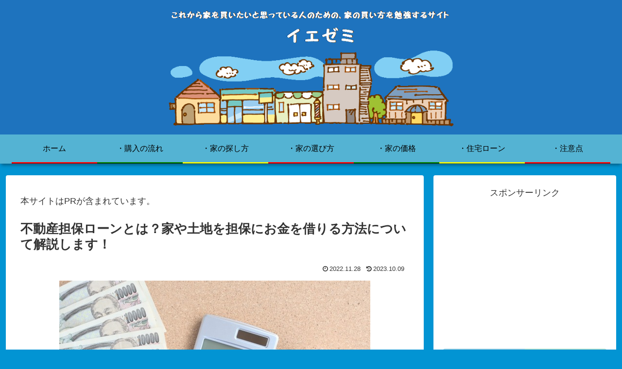

--- FILE ---
content_type: text/html; charset=utf-8
request_url: https://www.google.com/recaptcha/api2/aframe
body_size: 266
content:
<!DOCTYPE HTML><html><head><meta http-equiv="content-type" content="text/html; charset=UTF-8"></head><body><script nonce="oH9qsaqgSWaf4gIFSOkrnQ">/** Anti-fraud and anti-abuse applications only. See google.com/recaptcha */ try{var clients={'sodar':'https://pagead2.googlesyndication.com/pagead/sodar?'};window.addEventListener("message",function(a){try{if(a.source===window.parent){var b=JSON.parse(a.data);var c=clients[b['id']];if(c){var d=document.createElement('img');d.src=c+b['params']+'&rc='+(localStorage.getItem("rc::a")?sessionStorage.getItem("rc::b"):"");window.document.body.appendChild(d);sessionStorage.setItem("rc::e",parseInt(sessionStorage.getItem("rc::e")||0)+1);localStorage.setItem("rc::h",'1768884904202');}}}catch(b){}});window.parent.postMessage("_grecaptcha_ready", "*");}catch(b){}</script></body></html>